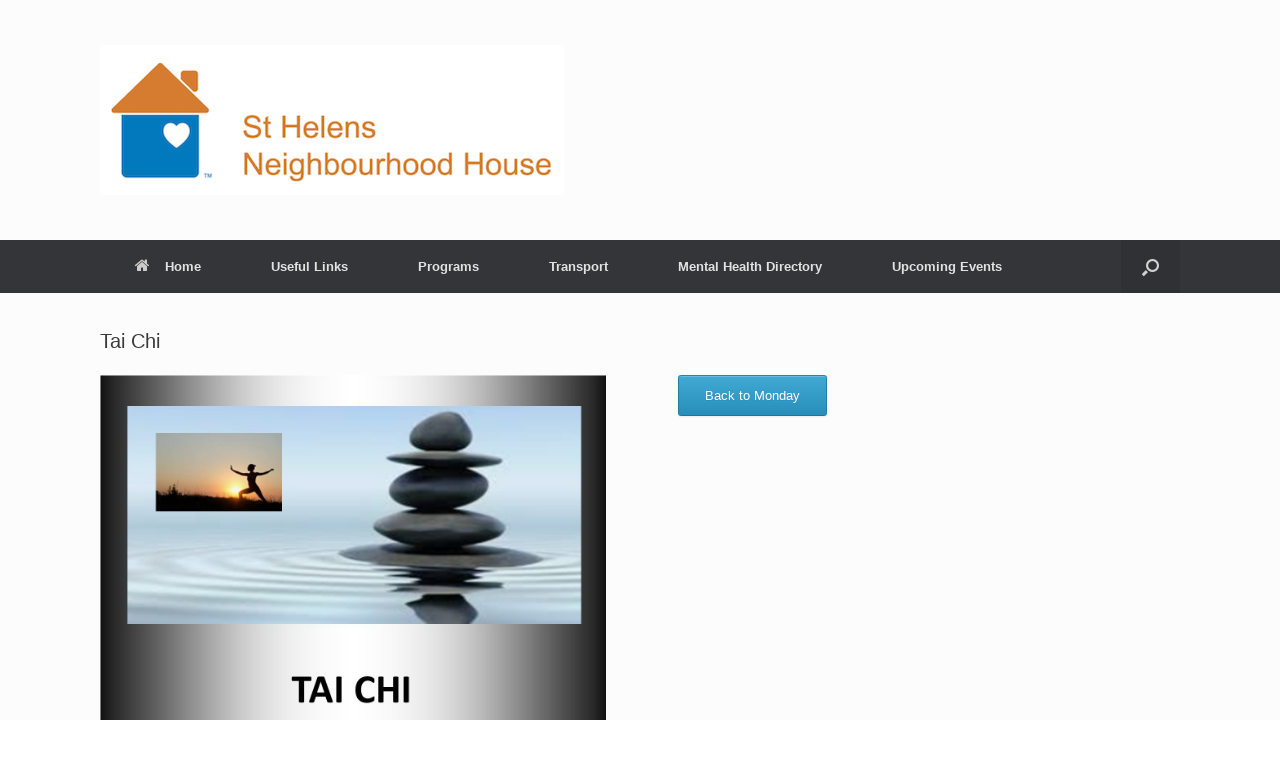

--- FILE ---
content_type: text/html; charset=UTF-8
request_url: https://www.sthelensnhh.org.au/tai-chi
body_size: 10011
content:
<!DOCTYPE html>
<html lang="en-US" xmlns:fb="https://www.facebook.com/2008/fbml" xmlns:addthis="https://www.addthis.com/help/api-spec" >
<head>
	<meta charset="UTF-8" />
	<meta http-equiv="X-UA-Compatible" content="IE=10" />
	<link rel="profile" href="http://gmpg.org/xfn/11" />
	<link rel="pingback" href="https://www.sthelensnhh.org.au/xmlrpc.php" />
	<title>Tai Chi &#8211; St Helens Neighbourhood House</title>
<link rel='dns-prefetch' href='//s7.addthis.com' />
<link rel='dns-prefetch' href='//www.neighbourhoodhousesthelens.com.au' />
<link rel='dns-prefetch' href='//s.w.org' />
<link rel="alternate" type="application/rss+xml" title="St Helens Neighbourhood House &raquo; Feed" href="https://www.sthelensnhh.org.au/feed" />
<link rel="alternate" type="application/rss+xml" title="St Helens Neighbourhood House &raquo; Comments Feed" href="https://www.sthelensnhh.org.au/comments/feed" />
		<script type="text/javascript">
			window._wpemojiSettings = {"baseUrl":"https:\/\/s.w.org\/images\/core\/emoji\/13.0.1\/72x72\/","ext":".png","svgUrl":"https:\/\/s.w.org\/images\/core\/emoji\/13.0.1\/svg\/","svgExt":".svg","source":{"concatemoji":"https:\/\/www.sthelensnhh.org.au\/wp-includes\/js\/wp-emoji-release.min.js?ver=5.6.16"}};
			!function(e,a,t){var n,r,o,i=a.createElement("canvas"),p=i.getContext&&i.getContext("2d");function s(e,t){var a=String.fromCharCode;p.clearRect(0,0,i.width,i.height),p.fillText(a.apply(this,e),0,0);e=i.toDataURL();return p.clearRect(0,0,i.width,i.height),p.fillText(a.apply(this,t),0,0),e===i.toDataURL()}function c(e){var t=a.createElement("script");t.src=e,t.defer=t.type="text/javascript",a.getElementsByTagName("head")[0].appendChild(t)}for(o=Array("flag","emoji"),t.supports={everything:!0,everythingExceptFlag:!0},r=0;r<o.length;r++)t.supports[o[r]]=function(e){if(!p||!p.fillText)return!1;switch(p.textBaseline="top",p.font="600 32px Arial",e){case"flag":return s([127987,65039,8205,9895,65039],[127987,65039,8203,9895,65039])?!1:!s([55356,56826,55356,56819],[55356,56826,8203,55356,56819])&&!s([55356,57332,56128,56423,56128,56418,56128,56421,56128,56430,56128,56423,56128,56447],[55356,57332,8203,56128,56423,8203,56128,56418,8203,56128,56421,8203,56128,56430,8203,56128,56423,8203,56128,56447]);case"emoji":return!s([55357,56424,8205,55356,57212],[55357,56424,8203,55356,57212])}return!1}(o[r]),t.supports.everything=t.supports.everything&&t.supports[o[r]],"flag"!==o[r]&&(t.supports.everythingExceptFlag=t.supports.everythingExceptFlag&&t.supports[o[r]]);t.supports.everythingExceptFlag=t.supports.everythingExceptFlag&&!t.supports.flag,t.DOMReady=!1,t.readyCallback=function(){t.DOMReady=!0},t.supports.everything||(n=function(){t.readyCallback()},a.addEventListener?(a.addEventListener("DOMContentLoaded",n,!1),e.addEventListener("load",n,!1)):(e.attachEvent("onload",n),a.attachEvent("onreadystatechange",function(){"complete"===a.readyState&&t.readyCallback()})),(n=t.source||{}).concatemoji?c(n.concatemoji):n.wpemoji&&n.twemoji&&(c(n.twemoji),c(n.wpemoji)))}(window,document,window._wpemojiSettings);
		</script>
		<style type="text/css">
img.wp-smiley,
img.emoji {
	display: inline !important;
	border: none !important;
	box-shadow: none !important;
	height: 1em !important;
	width: 1em !important;
	margin: 0 .07em !important;
	vertical-align: -0.1em !important;
	background: none !important;
	padding: 0 !important;
}
</style>
	<style type="text/css">.cc_form_wrapper_1 { font-size:10px; color:#999999; margin:0 auto; text-align:center; padding:3px; background-color:#ffffcc; border:2px solid #000000; } .cc_style_1 * { font-family:Arial,Helvetica,sans-serif;text-align:center; } .cc_style_1 .cc_widget_title { font-weight: bold; font-size:12px; color:#000000;} .cc_style_1 form { margin-bottom:2px; border-top:2px solid ##000000 } .cc_style_1 .cc_label_email { font-weight: normal; font-family:Arial; font-size:12px; color:#000000; } .cc_style_1 .cc_input_email { font-size:10pt; border:1px solid #999999; text-align:left; } .cc_style_1 .cc_submit {font-family:Verdana,Geneva,Arial,Helvetica,sans-serif; font-size:10pt; } .cc_safesubscribe { text-align:center; margin:0 auto; width:168px; padding-top:5px; } .cc_email_marketing { display:block; text-align:center; margin:0 auto; font-family:Arial,Helvetica,sans-serif;font-size:10px;color:#999999; } .cc_email_marketing a { text-decoration:none;font-family:Arial,Helvetica,sans-serif;font-size:10px;color:#999999; } .cc_widget_container .cc_preface p { margin:0.25em 0; padding:0; } .cc_widget_container .cc_input_email { max-width:95%; } .cc_widget_container .cc_email_image { float:right; margin-right:5px; margin-top:3px; display:block; padding:0; overflow:hidden; } .cc_widget_container .cc_email_image img { background-color: #006699; float:right; } .cc_widget_container .cc_email_image img { border:0; padding:0; margin:0; }</style>
<link rel='stylesheet' id='ultimate-tables-style-css'  href='https://www.sthelensnhh.org.au/wp-content/plugins/ultimate-tables/css/ultimate-tables.css?ver=5.6.16' type='text/css' media='all' />
<link rel='stylesheet' id='ultimate-datatables-style-css'  href='https://www.sthelensnhh.org.au/wp-content/plugins/ultimate-tables/css/jquery.dataTables.css?ver=5.6.16' type='text/css' media='all' />
<link rel='stylesheet' id='wp-block-library-css'  href='https://www.sthelensnhh.org.au/wp-includes/css/dist/block-library/style.min.css?ver=5.6.16' type='text/css' media='all' />
<link rel='stylesheet' id='contact-form-7-css'  href='https://www.sthelensnhh.org.au/wp-content/plugins/contact-form-7/includes/css/styles.css?ver=5.2.2' type='text/css' media='all' />
<link rel='stylesheet' id='pnestyles2-css'  href='http://www.neighbourhoodhousesthelens.com.au/wp-content/plugins/plugnedit/css/style.css?ver=5.6.16' type='text/css' media='all' />
<link rel='stylesheet' id='siteorigin-panels-front-css'  href='https://www.sthelensnhh.org.au/wp-content/plugins/siteorigin-panels/css/front-flex.min.css?ver=2.11.2' type='text/css' media='all' />
<link rel='stylesheet' id='sow-image-default-d6014b76747a-css'  href='https://www.sthelensnhh.org.au/wp-content/uploads/siteorigin-widgets/sow-image-default-d6014b76747a.css?ver=5.6.16' type='text/css' media='all' />
<link rel='stylesheet' id='sow-button-base-css'  href='https://www.sthelensnhh.org.au/wp-content/plugins/so-widgets-bundle/widgets/button/css/style.css?ver=1.17.6' type='text/css' media='all' />
<link rel='stylesheet' id='sow-button-atom-5c9de4d82cbc-css'  href='https://www.sthelensnhh.org.au/wp-content/uploads/siteorigin-widgets/sow-button-atom-5c9de4d82cbc.css?ver=5.6.16' type='text/css' media='all' />
<link rel='stylesheet' id='vantage-style-css'  href='https://www.sthelensnhh.org.au/wp-content/themes/vantage/style.css?ver=1.14.5' type='text/css' media='all' />
<link rel='stylesheet' id='font-awesome-css'  href='https://www.sthelensnhh.org.au/wp-content/themes/vantage/fontawesome/css/font-awesome.css?ver=4.6.2' type='text/css' media='all' />
<link rel='stylesheet' id='easy_table_style-css'  href='https://www.sthelensnhh.org.au/wp-content/plugins/easy-table/themes/cuscosky/style.css?ver=1.8' type='text/css' media='all' />
<link rel='stylesheet' id='addthis_all_pages-css'  href='https://www.sthelensnhh.org.au/wp-content/plugins/addthis/frontend/build/addthis_wordpress_public.min.css?ver=5.6.16' type='text/css' media='all' />
<link rel='stylesheet' id='background-manager-pub-css'  href='http://www.sthelensnhh.org.au/wp-content/plugins/background-manager/resources/css/pub.dev.css?ver=1.2.5.2' type='text/css' media='all' />
<link rel="stylesheet" href="http://www.sthelensnhh.org.au/wp-content/plugins/share-buttons/css/share-buttons-user.css" type="text/css" />
<meta name="description" content="" />
<html xmlns:fb="http://ogp.me/ns/fb#"><meta property="og:title" content="Tai Chi" /> 
<meta property="og:description" content="" />
<link href="http://stg.odnoklassniki.ru/share/odkl_share.css" rel="stylesheet">
<script type="text/javascript">/* <![CDATA[ */window.background_manager_ajax={"url":"https:\/\/www.sthelensnhh.org.au\/wp-admin\/admin-ajax.php","action":"background-manager"};window.pf4wp_log=true;/* ]]> */</script>
<script type='text/javascript' src='https://www.sthelensnhh.org.au/wp-includes/js/jquery/jquery.min.js?ver=3.5.1' id='jquery-core-js'></script>
<script type='text/javascript' src='https://www.sthelensnhh.org.au/wp-includes/js/jquery/jquery-migrate.min.js?ver=3.3.2' id='jquery-migrate-js'></script>
<script type='text/javascript' src='https://www.sthelensnhh.org.au/wp-content/themes/vantage/js/jquery.flexslider.min.js?ver=2.1' id='jquery-flexslider-js'></script>
<script type='text/javascript' src='https://www.sthelensnhh.org.au/wp-content/themes/vantage/js/jquery.touchSwipe.min.js?ver=1.6.6' id='jquery-touchswipe-js'></script>
<script type='text/javascript' src='https://www.sthelensnhh.org.au/wp-content/themes/vantage/js/jquery.theme-main.min.js?ver=1.14.5' id='vantage-main-js'></script>
<script type='text/javascript' src='https://www.sthelensnhh.org.au/wp-content/themes/vantage/js/jquery.fitvids.min.js?ver=1.0' id='jquery-fitvids-js'></script>
<!--[if lt IE 9]>
<script type='text/javascript' src='https://www.sthelensnhh.org.au/wp-content/themes/vantage/js/html5.min.js?ver=3.7.3' id='vantage-html5-js'></script>
<![endif]-->
<!--[if (gte IE 6)&(lte IE 8)]>
<script type='text/javascript' src='https://www.sthelensnhh.org.au/wp-content/themes/vantage/js/selectivizr.min.js?ver=1.0.3b' id='vantage-selectivizr-js'></script>
<![endif]-->
<script type='text/javascript' src='http://www.sthelensnhh.org.au/wp-content/plugins/share-buttons/js/share-buttons.js?ver=5.6.16' id='new_window_api_script-js'></script>
<script type='text/javascript' src='https://apis.google.com/js/plusone.js?ver=5.6.16' id='googleplus_script-js'></script>
<script type='text/javascript' src='http://vkontakte.ru/js/api/share.js?11&#038;ver=5.6.16' id='vk_share_button_api_script-js'></script>
<script type='text/javascript' src='http://userapi.com/js/api/openapi.js?34&#038;ver=5.6.16' id='vk_like_button_api_script-js'></script>
<script type='text/javascript' src='http://stg.odnoklassniki.ru/share/odkl_share.js?ver=5.6.16' id='odkl_share_button_api_script-js'></script>
<script type='text/javascript' src='http://www.sthelensnhh.org.au/wp-content/plugins/share-buttons/js/odkl_init.js?ver=5.6.16' id='odkl_init_api_script-js'></script>
<script type='text/javascript' src='http://cdn.connect.mail.ru/js/share/2/share.js?ver=5.6.16' id='mailru_share_button_api_script-js'></script>
<script type='text/javascript' src='http://platform.twitter.com/widgets.js?ver=5.6.16' id='twitter_button_api_script-js'></script>
<script type='text/javascript' src='http://www.google.com/buzz/api/button.js?ver=5.6.16' id='google_button_api_script-js'></script>
<script type='text/javascript' id='background-manager-functions-js-extra'>
/* <![CDATA[ */
var myatu_bgm = {"current_background":{"id":0,"url":"","alt":"","desc":"","caption":"","link":"","thumb":"","bg_link":"","transition":"crossfade","transition_speed":0},"change_freq":"0","active_gallery":"0","is_fullsize":"true","is_preview":"false","initial_ease_in":"true","info_tab_thumb":"false","bg_click_new_window":"true","bg_track_clicks":"false","bg_track_clicks_category":"Background Manager","display_on_mobile":"true","fs_center":"true"};
/* ]]> */
</script>
<script type='text/javascript' src='http://www.sthelensnhh.org.au/wp-content/plugins/background-manager/resources/js/functions.dev.js?ver=1.2.5.2' id='background-manager-functions-js'></script>
<script type='text/javascript' src='http://www.sthelensnhh.org.au/wp-content/plugins/background-manager/resources/js/flux.dev.js?ver=1.2.5.2' id='background-manager-flux-js'></script>
<script type='text/javascript' src='http://www.sthelensnhh.org.au/wp-content/plugins/background-manager/resources/js/pub.dev.js?ver=1.2.5.2' id='background-manager-pub-js'></script>
<link rel="https://api.w.org/" href="https://www.sthelensnhh.org.au/wp-json/" /><link rel="alternate" type="application/json" href="https://www.sthelensnhh.org.au/wp-json/wp/v2/pages/11183" /><link rel="EditURI" type="application/rsd+xml" title="RSD" href="https://www.sthelensnhh.org.au/xmlrpc.php?rsd" />
<link rel="wlwmanifest" type="application/wlwmanifest+xml" href="https://www.sthelensnhh.org.au/wp-includes/wlwmanifest.xml" /> 

<link rel="canonical" href="https://www.sthelensnhh.org.au/tai-chi" />
<link rel='shortlink' href='https://www.sthelensnhh.org.au/?p=11183' />
<link rel="alternate" type="application/json+oembed" href="https://www.sthelensnhh.org.au/wp-json/oembed/1.0/embed?url=https%3A%2F%2Fwww.sthelensnhh.org.au%2Ftai-chi" />
<link rel="alternate" type="text/xml+oembed" href="https://www.sthelensnhh.org.au/wp-json/oembed/1.0/embed?url=https%3A%2F%2Fwww.sthelensnhh.org.au%2Ftai-chi&#038;format=xml" />
<style type="text/css">
    .calnk a:hover {
        background-position:0 0;
        text-decoration:none;  
        color:#000000;
        border-bottom:1px dotted #000000;
     }
    .calnk a:visited {
        text-decoration:none;
        color:#000000;
        border-bottom:1px dotted #000000;
    }
    .calnk a {
        text-decoration:none; 
        color:#000000; 
        border-bottom:1px dotted #000000;
    }
    .calnk a span { 
        display:none; 
    }
    .calnk a:hover span {
        color:#333333; 
        background:#F6F79B; 
        display:block;
        position:absolute; 
        margin-top:1px; 
        padding:5px; 
        width:150px; 
        z-index:100;
        line-height:1.2em;
    }
    .calendar-table {
        border:0 !important;
        width:100% !important;
        border-collapse:separate !important;
        border-spacing:2px !important;
    }
    .calendar-heading {
        height:25px;
        text-align:center;
        border:1px solid #D6DED5;
        background-color:#E4EBE3;
    }
    .calendar-next {
        width:25%;
        text-align:center;
    }
    .calendar-prev {
        width:25%;
        text-align:center;
    }
    .calendar-month {
        width:50%;
        text-align:center;
        font-weight:bold;
    }
    .normal-day-heading {
        text-align:center;
        width:25px;
        height:25px;
        font-size:0.8em;
        border:1px solid #DFE6DE;
        background-color:#EBF2EA;
    }
    .weekend-heading {
        text-align:center;
        width:25px;
        height:25px;
        font-size:0.8em;
        border:1px solid #DFE6DE;
        background-color:#EBF2EA;
        color:#FF0000;
    }
    .day-with-date {
        vertical-align:text-top;
        text-align:left;
        width:60px;
        height:60px;
        border:1px solid #DFE6DE;
    }
    .no-events {

    }
    .day-without-date {
        width:60px;
        height:60px;
        border:1px solid #E9F0E8;
    }
    span.weekend {
        color:#FF0000;
    }
    .current-day {
        vertical-align:text-top;
        text-align:left;
        width:60px;
        height:60px;
        border:1px solid #BFBFBF;
        background-color:#E4EBE3;
    }
    span.event {
        font-size:0.75em;
    }
    .kjo-link {
        font-size:0.75em;
        text-align:center;
    }
    .calendar-date-switcher {
        height:25px;
        text-align:center;
        border:1px solid #D6DED5;
        background-color:#E4EBE3;
    }
    .calendar-date-switcher form {
        margin:2px;
    }
    .calendar-date-switcher input {
        border:1px #D6DED5 solid;
        margin:0;
    }
    .calendar-date-switcher select {
        border:1px #D6DED5 solid;
        margin:0;
    }
    .calnk a:hover span span.event-title {
        padding:0;
        text-align:center;
        font-weight:bold;
        font-size:1.2em;
        margin-left:0px;
    }
    .calnk a:hover span span.event-title-break {
        width:96%;
        text-align:center;
        height:1px;
        margin-top:5px;
        margin-right:2%;
        padding:0;
        background-color:#000000;
        margin-left:0px;
    }
    .calnk a:hover span span.event-content-break {
        width:96%;
        text-align:center;
        height:1px;
        margin-top:5px;
        margin-right:2%;
        padding:0;
        background-color:#000000;
        margin-left:0px;
    }
    .page-upcoming-events {
        font-size:80%;
    }
    .page-todays-events {
        font-size:80%;
    }
    .calendar-table table,tbody,tr,td {
        margin:0 !important;
        padding:0 !important;
    }
    table.calendar-table {
        margin-bottom:5px !important;
    }
    .cat-key {
        width:100%;
        margin-top:30px;
        padding:5px;
        border:0 !important;
    }
    .cal-separate {
       border:0 !important;
       margin-top:10px;
    }
    table.cat-key {
       margin-top:5px !important;
       border:1px solid #DFE6DE !important;
       border-collapse:separate !important;
       border-spacing:4px !important;
       margin-left:2px !important;
       width:99.5% !important;
       margin-bottom:5px !important;
    }
    .cat-key td {
       border:0 !important;
    }
</style>
<link rel="stylesheet" type="text/css" href="http://www.sthelensnhh.org.au/wp-content/plugins/j-shortcodes/css/jay.css" />
<script type="text/javascript" src="http://www.sthelensnhh.org.au/wp-content/plugins/j-shortcodes/js/jay.js"></script><link rel="stylesheet" type="text/css" href="http://www.sthelensnhh.org.au/wp-content/plugins/j-shortcodes/galleryview/css/jquery.galleryview-3.0.css" />
<script type="text/javascript" src="http://www.sthelensnhh.org.au/wp-content/plugins/j-shortcodes/galleryview/js/jquery.easing.1.3.js"></script>
<script type="text/javascript" src="http://www.sthelensnhh.org.au/wp-content/plugins/j-shortcodes/galleryview/js/jquery.timers-1.2.js"></script>
<script type="text/javascript" src="http://www.sthelensnhh.org.au/wp-content/plugins/j-shortcodes/galleryview/js/jquery.galleryview-3.0.min.js"></script><link rel="stylesheet" type="text/css" href="http://www.sthelensnhh.org.au/wp-content/plugins/j-shortcodes/css/jquery/blitzer/jquery-ui-1.8.9.custom.css" /><link rel="stylesheet" type="text/css" href="http://www.sthelensnhh.org.au/wp-content/plugins/j-shortcodes/css/jquery/cupertino/jquery-ui-1.8.9.custom.css" /><link rel="stylesheet" type="text/css" href="http://www.sthelensnhh.org.au/wp-content/plugins/j-shortcodes/css/jquery/overcast/jquery-ui-1.8.9.custom.css" /><link rel="stylesheet" type="text/css" href="http://www.sthelensnhh.org.au/wp-content/plugins/j-shortcodes/css/jquery/smoothness/jquery-ui-1.8.9.custom.css" /><meta name="viewport" content="width=device-width, initial-scale=1" /><style type="text/css" media="screen">body.myatu_bgm_body { background-image: none !important;background-color: transparent !important; } </style>
	<style type="text/css" media="screen">
		#footer-widgets .widget { width: 100%; }
		#masthead-widgets .widget { width: 100%; }
	</style>
	                <style type="text/css" media="all"
                       id="siteorigin-panels-layouts-head">/* Layout 11183 */ #pgc-11183-0-0 { width:67%;width:calc(67% - ( 0.33 * 30px ) ) } #pgc-11183-0-1 { width:33%;width:calc(33% - ( 0.67 * 30px ) ) } #pl-11183 .so-panel { margin-bottom:35px } #pl-11183 .so-panel:last-child { margin-bottom:0px } #pg-11183-0.panel-no-style, #pg-11183-0.panel-has-style > .panel-row-style { -webkit-align-items:flex-start;align-items:flex-start } @media (max-width:780px){ #pg-11183-0.panel-no-style, #pg-11183-0.panel-has-style > .panel-row-style { -webkit-flex-direction:column;-ms-flex-direction:column;flex-direction:column } #pg-11183-0 > .panel-grid-cell , #pg-11183-0 > .panel-row-style > .panel-grid-cell { width:100%;margin-right:0 } #pgc-11183-0-0 { margin-bottom:35px } #pl-11183 .panel-grid-cell { padding:0 } #pl-11183 .panel-grid .panel-grid-cell-empty { display:none } #pl-11183 .panel-grid .panel-grid-cell-mobile-last { margin-bottom:0px }  } </style><style type="text/css" id="customizer-css">#masthead .hgroup h1, #masthead.masthead-logo-in-menu .logo > h1 { font-size: 36px } a.button, button, html input[type="button"], input[type="reset"], input[type="submit"], .post-navigation a, #image-navigation a, article.post .more-link, article.page .more-link, .paging-navigation a, .woocommerce #page-wrapper .button, .woocommerce a.button, .woocommerce .checkout-button, .woocommerce input.button, #infinite-handle span button { text-shadow: none } a.button, button, html input[type="button"], input[type="reset"], input[type="submit"], .post-navigation a, #image-navigation a, article.post .more-link, article.page .more-link, .paging-navigation a, .woocommerce #page-wrapper .button, .woocommerce a.button, .woocommerce .checkout-button, .woocommerce input.button, .woocommerce #respond input#submit.alt, .woocommerce a.button.alt, .woocommerce button.button.alt, .woocommerce input.button.alt, #infinite-handle span { -webkit-box-shadow: none; -moz-box-shadow: none; box-shadow: none } </style><link rel="icon" href="https://www.sthelensnhh.org.au/wp-content/uploads/2017/05/favicon-nhouse.png" sizes="32x32" />
<link rel="icon" href="https://www.sthelensnhh.org.au/wp-content/uploads/2017/05/favicon-nhouse.png" sizes="192x192" />
<link rel="apple-touch-icon" href="https://www.sthelensnhh.org.au/wp-content/uploads/2017/05/favicon-nhouse.png" />
<meta name="msapplication-TileImage" content="https://www.sthelensnhh.org.au/wp-content/uploads/2017/05/favicon-nhouse.png" />
			<!-- Easy Columns 2.1.1 by Pat Friedl http://www.patrickfriedl.com -->
			<link rel="stylesheet" href="http://www.sthelensnhh.org.au/wp-content/plugins/easy-columns/css/easy-columns.css" type="text/css" media="screen, projection" />
			<style type="text/css">
<!--
/* J shortcodes custom CSS code. http://www.jshortcodes.com */
.gallery img {border:none;}
.gallery .nav-prev, .gallery .nav-next { width:auto;}
ul.filmstrip li { list-style: none; }
-->
</style>

</head>

<body class="page-template-default page page-id-11183 siteorigin-panels siteorigin-panels-before-js responsive layout-full no-js has-sidebar has-menu-search panels-style-force-full page-layout-default myatu_bgm_body">


<div id="page-wrapper">

	<a class="skip-link screen-reader-text" href="#content">Skip to content</a>

	
	
		<header id="masthead" class="site-header" role="banner">

	<div class="hgroup full-container ">

		
			<a href="https://www.sthelensnhh.org.au/" title="St Helens Neighbourhood House" rel="home" class="logo">
				<img src="https://www.sthelensnhh.org.au/wp-content/uploads/2017/05/full_logo_sml_orange.png"  class="logo-no-height-constrain"  width="464"  height="150"  alt="St Helens Neighbourhood House Logo"  />			</a>
			
				<div class="support-text">
									</div>

			
		
	</div><!-- .hgroup.full-container -->

	
<nav role="navigation" class="site-navigation main-navigation primary use-sticky-menu">

	<div class="full-container">
							<div id="search-icon">
				<div id="search-icon-icon" tabindex="0" aria-label="Open the search"><div class="vantage-icon-search"></div></div>
				
<form method="get" class="searchform" action="https://www.sthelensnhh.org.au/" role="search">
	<label for="search-form" class="screen-reader-text">Search for:</label>
	<input type="search" name="s" class="field" id="search-form" value="" placeholder="Search"/>
</form>
			</div>
		
					<div class="menu-menu-1-container"><ul id="menu-menu-1" class="menu"><li id="menu-item-5333" class="menu-item menu-item-type-post_type menu-item-object-page menu-item-home menu-item-has-children menu-item-5333"><a href="https://www.sthelensnhh.org.au/"><span class="fa fa-home"></span>Home</a>
<ul class="sub-menu">
	<li id="menu-item-5335" class="menu-item menu-item-type-post_type menu-item-object-page menu-item-has-children menu-item-5335"><a href="https://www.sthelensnhh.org.au/sample-page/about-us">About Us</a>
	<ul class="sub-menu">
		<li id="menu-item-5336" class="menu-item menu-item-type-post_type menu-item-object-page menu-item-5336"><a href="https://www.sthelensnhh.org.au/sample-page/our-constitution">Our Constitution</a></li>
		<li id="menu-item-5337" class="menu-item menu-item-type-post_type menu-item-object-page menu-item-5337"><a href="https://www.sthelensnhh.org.au/sample-page/our-strategic-plan">Our Strategic Plan</a></li>
		<li id="menu-item-5858" class="menu-item menu-item-type-post_type menu-item-object-page menu-item-5858"><a href="https://www.sthelensnhh.org.au/agm-annual-report">Annual Reports</a></li>
	</ul>
</li>
	<li id="menu-item-5334" class="menu-item menu-item-type-post_type menu-item-object-page menu-item-5334"><a href="https://www.sthelensnhh.org.au/sample-page/a-snapshot-of-st-helens-neighbourhood-house">A snapshot</a></li>
	<li id="menu-item-5408" class="menu-item menu-item-type-post_type menu-item-object-page menu-item-has-children menu-item-5408"><a href="https://www.sthelensnhh.org.au/sample-page/room-equipment-hire">House Facilities</a>
	<ul class="sub-menu">
		<li id="menu-item-8224" class="menu-item menu-item-type-post_type menu-item-object-page menu-item-8224"><a href="https://www.sthelensnhh.org.au/programs-and-activities/neighbourhood-van">Transport</a></li>
		<li id="menu-item-7480" class="menu-item menu-item-type-post_type menu-item-object-page menu-item-7480"><a href="https://www.sthelensnhh.org.au/programs-and-activities/op-shop">Op Shop</a></li>
	</ul>
</li>
	<li id="menu-item-5396" class="menu-item menu-item-type-post_type menu-item-object-page menu-item-5396"><a href="https://www.sthelensnhh.org.au/newsletters-4">Newsletters</a></li>
	<li id="menu-item-5398" class="menu-item menu-item-type-post_type menu-item-object-page menu-item-5398"><a href="https://www.sthelensnhh.org.au/newsletters-2">Get In Touch</a></li>
</ul>
</li>
<li id="menu-item-5399" class="menu-item menu-item-type-post_type menu-item-object-page menu-item-5399"><a href="https://www.sthelensnhh.org.au/useful-links">Useful Links</a></li>
<li id="menu-item-6795" class="menu-item menu-item-type-post_type menu-item-object-page menu-item-has-children menu-item-6795"><a href="https://www.sthelensnhh.org.au/programs-and-activities">Programs</a>
<ul class="sub-menu">
	<li id="menu-item-5378" class="menu-item menu-item-type-post_type menu-item-object-page menu-item-5378"><a href="https://www.sthelensnhh.org.au/programs-and-activities/mondays">Mondays</a></li>
	<li id="menu-item-5395" class="menu-item menu-item-type-post_type menu-item-object-page menu-item-5395"><a href="https://www.sthelensnhh.org.au/tuesdays">Tuesdays</a></li>
	<li id="menu-item-5397" class="menu-item menu-item-type-post_type menu-item-object-page menu-item-5397"><a href="https://www.sthelensnhh.org.au/wednesdays">Wednesdays</a></li>
	<li id="menu-item-5394" class="menu-item menu-item-type-post_type menu-item-object-page menu-item-5394"><a href="https://www.sthelensnhh.org.au/thursdays">Thursdays</a></li>
	<li id="menu-item-5162" class="menu-item menu-item-type-post_type menu-item-object-page menu-item-5162"><a href="https://www.sthelensnhh.org.au/programs-and-activities/fridays">Fridays</a></li>
	<li id="menu-item-5356" class="menu-item menu-item-type-post_type menu-item-object-page menu-item-5356"><a href="https://www.sthelensnhh.org.au/saturday">Saturday</a></li>
	<li id="menu-item-5153" class="menu-item menu-item-type-post_type menu-item-object-page menu-item-5153"><a href="https://www.sthelensnhh.org.au/everday">Everyday</a></li>
</ul>
</li>
<li id="menu-item-11251" class="menu-item menu-item-type-post_type menu-item-object-page menu-item-11251"><a href="https://www.sthelensnhh.org.au/programs-and-activities/neighbourhood-van">Transport</a></li>
<li id="menu-item-6803" class="menu-item menu-item-type-post_type menu-item-object-page menu-item-6803"><a href="https://www.sthelensnhh.org.au/directory">Mental Health Directory</a></li>
<li id="menu-item-5594" class="menu-item menu-item-type-post_type menu-item-object-page menu-item-5594"><a href="https://www.sthelensnhh.org.au/upcoming-events-and-workshops">Upcoming Events</a></li>
</ul></div>			</div>
</nav><!-- .site-navigation .main-navigation -->

</header><!-- #masthead .site-header -->

	
	
	
	
	<div id="main" class="site-main">
		<div class="full-container">
			
<div id="primary" class="content-area">
	<div id="content" class="site-content" role="main">

		
			
<article id="post-11183" class="post-11183 page type-page status-publish post">

	<div class="entry-main">

		
					<header class="entry-header">
													<h1 class="entry-title">Tai Chi</h1>
							</header><!-- .entry-header -->
		
		<div class="entry-content">
			<div class="at-above-post-page addthis_tool" data-url="https://www.sthelensnhh.org.au/tai-chi"></div><div id="pl-11183"  class="panel-layout" ><div id="pg-11183-0"  class="panel-grid panel-no-style" ><div id="pgc-11183-0-0"  class="panel-grid-cell" ><div id="panel-11183-0-0-0" class="so-panel widget widget_sow-image panel-first-child panel-last-child" data-index="0" ><div class="so-widget-sow-image so-widget-sow-image-default-d6014b76747a">

<div class="sow-image-container">
	<img src="https://www.sthelensnhh.org.au/wp-content/uploads/2023/11/Tai-Chi.jpg" width="1240" height="1754" srcset="https://www.sthelensnhh.org.au/wp-content/uploads/2023/11/Tai-Chi.jpg 1240w, https://www.sthelensnhh.org.au/wp-content/uploads/2023/11/Tai-Chi-212x300.jpg 212w, https://www.sthelensnhh.org.au/wp-content/uploads/2023/11/Tai-Chi-724x1024.jpg 724w, https://www.sthelensnhh.org.au/wp-content/uploads/2023/11/Tai-Chi-768x1086.jpg 768w, https://www.sthelensnhh.org.au/wp-content/uploads/2023/11/Tai-Chi-1086x1536.jpg 1086w" sizes="(max-width: 1240px) 100vw, 1240px" title="Tai Chi" alt="" 		class="so-widget-image"/>
</div>

</div></div></div><div id="pgc-11183-0-1"  class="panel-grid-cell" ><div id="panel-11183-0-1-0" class="so-panel widget widget_sow-button panel-first-child panel-last-child" data-index="1" ><div class="so-widget-sow-button so-widget-sow-button-atom-5c9de4d82cbc"><div class="ow-button-base ow-button-align-center">
	<a href="https://www.sthelensnhh.org.au/programs-and-activities/mondays" class="ow-icon-placement-left ow-button-hover" 		>
		<span>
			
			Back to Monday		</span>
	</a>
</div>
</div></div></div></div></div><!-- AddThis Advanced Settings above via filter on the_content --><!-- AddThis Advanced Settings below via filter on the_content --><!-- AddThis Advanced Settings generic via filter on the_content --><!-- AddThis Share Buttons above via filter on the_content --><!-- AddThis Share Buttons below via filter on the_content --><div class="at-below-post-page addthis_tool" data-url="https://www.sthelensnhh.org.au/tai-chi"></div><!-- AddThis Share Buttons generic via filter on the_content -->					</div><!-- .entry-content -->

		
	</div>

</article><!-- #post-11183 -->

			
		
	</div><!-- #content .site-content -->
</div><!-- #primary .content-area -->


<div id="secondary" class="widget-area" role="complementary">
			</div><!-- #secondary .widget-area -->
					</div><!-- .full-container -->
	</div><!-- #main .site-main -->

	
	
	<footer id="colophon" class="site-footer" role="contentinfo">

			<div id="footer-widgets" class="full-container">
					</div><!-- #footer-widgets -->
	
			<div id="site-info">
			<span>St Helens Neighbourhood House Association 2015</span>		</div><!-- #site-info -->
	
	<div id="theme-attribution">A <a href="https://siteorigin.com">SiteOrigin</a> Theme</div>
</footer><!-- #colophon .site-footer -->

	
</div><!-- #page-wrapper -->


<div style="clear:both; width:100%;text-align:center; font-size:11px; "><a target="_blank" title="Newsletter Manager" href="http://xyzscripts.com/wordpress-plugins/newsletter-manager/" >Newsletter</a>	 Powered By : <a target="_blank" title="PHP Scripts & Programs" href="http://www.xyzscripts.com" >XYZScripts.com</a></div><style type="text/css">.credits_off {display:none;}</style><div class="wp-hit-counter" align="center"><img src='http://www.sthelensnhh.org.au/wp-content/plugins/wp-hit-counter/designs/Basic/2/1.gif'><img src='http://www.sthelensnhh.org.au/wp-content/plugins/wp-hit-counter/designs/Basic/2/4.gif'><img src='http://www.sthelensnhh.org.au/wp-content/plugins/wp-hit-counter/designs/Basic/2/3.gif'><img src='http://www.sthelensnhh.org.au/wp-content/plugins/wp-hit-counter/designs/Basic/2/3.gif'><img src='http://www.sthelensnhh.org.au/wp-content/plugins/wp-hit-counter/designs/Basic/2/6.gif'><img src='http://www.sthelensnhh.org.au/wp-content/plugins/wp-hit-counter/designs/Basic/2/1.gif'><img src='http://www.sthelensnhh.org.au/wp-content/plugins/wp-hit-counter/designs/Basic/2/3.gif'><br /><small class="credits_off">Hit Counter provided by <a href="http://yizhantech.com">laptop reviews</a></small></div><a href="#" id="scroll-to-top" class="scroll-to-top" title="Back To Top"><span class="vantage-icon-arrow-up"></span></a>
<!-- Constant Contact Widget by Katz Web Services, Inc. | http://www.seodenver.com/constant-contact-wordpress-widget/ -->


<!-- Background Manager Start -->
<div id="myatu_bgm_img_group" class="myatu_bgm_fs" style="overflow: hidden;"><script type="text/javascript">
    /*<![CDATA[*/
        try{(function(a){myatu_bgm.addTopImage("-moz-opacity:.65;filter:alpha(opacity=65);opacity:.65;",function(){if((typeof myatu_bgm!=="undefined")&&(myatu_bgm.initial_ease_in==="true")){a(this).fadeIn("slow")}else{a(this).show()}})}(jQuery))}catch(e){};
    /*]]>*/
    </script><noscript><img id="myatu_bgm_top" class="myatu_bgm_fs" src="" alt="" style="-moz-opacity:.65; filter:alpha(opacity=65); opacity:.65;"  /></noscript></div>
<!-- Background Manager End -->
<script data-cfasync="false" type="text/javascript">if (window.addthis_product === undefined) { window.addthis_product = "wpp"; } if (window.wp_product_version === undefined) { window.wp_product_version = "wpp-6.2.6"; } if (window.addthis_share === undefined) { window.addthis_share = {}; } if (window.addthis_config === undefined) { window.addthis_config = {"data_track_clickback":true,"ignore_server_config":true,"ui_atversion":"300"}; } if (window.addthis_layers === undefined) { window.addthis_layers = {}; } if (window.addthis_layers_tools === undefined) { window.addthis_layers_tools = [{"share":{"counts":"each","numPreferredServices":5,"mobile":false,"position":"left","theme":"transparent","services":"facebook,twitter,email,pinterest_share,addthis"},"sharedock":{"counts":"each","numPreferredServices":5,"mobileButtonSize":"medium","position":"bottom","theme":"transparent","services":"facebook,twitter,email,pinterest_share,addthis"}}]; } else { window.addthis_layers_tools.push({"share":{"counts":"each","numPreferredServices":5,"mobile":false,"position":"left","theme":"transparent","services":"facebook,twitter,email,pinterest_share,addthis"},"sharedock":{"counts":"each","numPreferredServices":5,"mobileButtonSize":"medium","position":"bottom","theme":"transparent","services":"facebook,twitter,email,pinterest_share,addthis"}});  } if (window.addthis_plugin_info === undefined) { window.addthis_plugin_info = {"info_status":"enabled","cms_name":"WordPress","plugin_name":"Share Buttons by AddThis","plugin_version":"6.2.6","plugin_mode":"WordPress","anonymous_profile_id":"wp-119170492f7e12dd365cfe46c3cfea3f","page_info":{"template":"pages","post_type":""},"sharing_enabled_on_post_via_metabox":false}; } 
                    (function() {
                      var first_load_interval_id = setInterval(function () {
                        if (typeof window.addthis !== 'undefined') {
                          window.clearInterval(first_load_interval_id);
                          if (typeof window.addthis_layers !== 'undefined' && Object.getOwnPropertyNames(window.addthis_layers).length > 0) {
                            window.addthis.layers(window.addthis_layers);
                          }
                          if (Array.isArray(window.addthis_layers_tools)) {
                            for (i = 0; i < window.addthis_layers_tools.length; i++) {
                              window.addthis.layers(window.addthis_layers_tools[i]);
                            }
                          }
                        }
                     },1000)
                    }());
                </script><script type='text/javascript' src='https://www.sthelensnhh.org.au/wp-includes/js/jquery/ui/core.min.js?ver=1.12.1' id='jquery-ui-core-js'></script>
<script type='text/javascript' src='https://www.sthelensnhh.org.au/wp-includes/js/jquery/ui/tabs.min.js?ver=1.12.1' id='jquery-ui-tabs-js'></script>
<script type='text/javascript' src='https://www.sthelensnhh.org.au/wp-includes/js/jquery/ui/accordion.min.js?ver=1.12.1' id='jquery-ui-accordion-js'></script>
<script type='text/javascript' src='https://www.sthelensnhh.org.au/wp-content/plugins/ultimate-tables/js/jquery.dataTables.min.js?ver=1.0' id='ultimatetables-js'></script>
<script type='text/javascript' id='contact-form-7-js-extra'>
/* <![CDATA[ */
var wpcf7 = {"apiSettings":{"root":"https:\/\/www.sthelensnhh.org.au\/wp-json\/contact-form-7\/v1","namespace":"contact-form-7\/v1"}};
/* ]]> */
</script>
<script type='text/javascript' src='https://www.sthelensnhh.org.au/wp-content/plugins/contact-form-7/includes/js/scripts.js?ver=5.2.2' id='contact-form-7-js'></script>
<script type='text/javascript' id='dbl-take-js-extra'>
/* <![CDATA[ */
var sri_vars = {"breakpoints":[320,640,920,1024],"sizes":["thumbnail","medium","large","full"],"html_selector":"body"};
/* ]]> */
</script>
<script type='text/javascript' src='https://www.sthelensnhh.org.au/wp-content/plugins/simple-responsive-images//ressources/js/responsive.min.js?ver=1.0.3' id='dbl-take-js'></script>
<script type='text/javascript' src='https://s7.addthis.com/js/300/addthis_widget.js?ver=5.6.16#pubid=wp-119170492f7e12dd365cfe46c3cfea3f' id='addthis_widget-js'></script>
<script type='text/javascript' src='https://www.sthelensnhh.org.au/wp-includes/js/wp-embed.min.js?ver=5.6.16' id='wp-embed-js'></script>
<script type="text/javascript">document.body.className = document.body.className.replace("siteorigin-panels-before-js","");</script>    <style>
            </style>

    <script>
        document.addEventListener("DOMContentLoaded", function(event) {
                    });
    </script>


    
    <style>
            </style>


    <script>
        var accordions_active = null;
        var accordions_tabs_active = null;
    </script>

    



</body>
</html>


--- FILE ---
content_type: text/css
request_url: https://www.sthelensnhh.org.au/wp-content/uploads/siteorigin-widgets/sow-image-default-d6014b76747a.css?ver=5.6.16
body_size: -147
content:
.so-widget-sow-image-default-d6014b76747a .sow-image-container {
  display: flex;
  align-items: flex-start;
}
.so-widget-sow-image-default-d6014b76747a .sow-image-container > a {
  display: inline-block;
  
  max-width: 100%;
}
.so-widget-sow-image-default-d6014b76747a .sow-image-container .so-widget-image {
  display: block;
  max-width: 100%;
  
  height: auto;
}